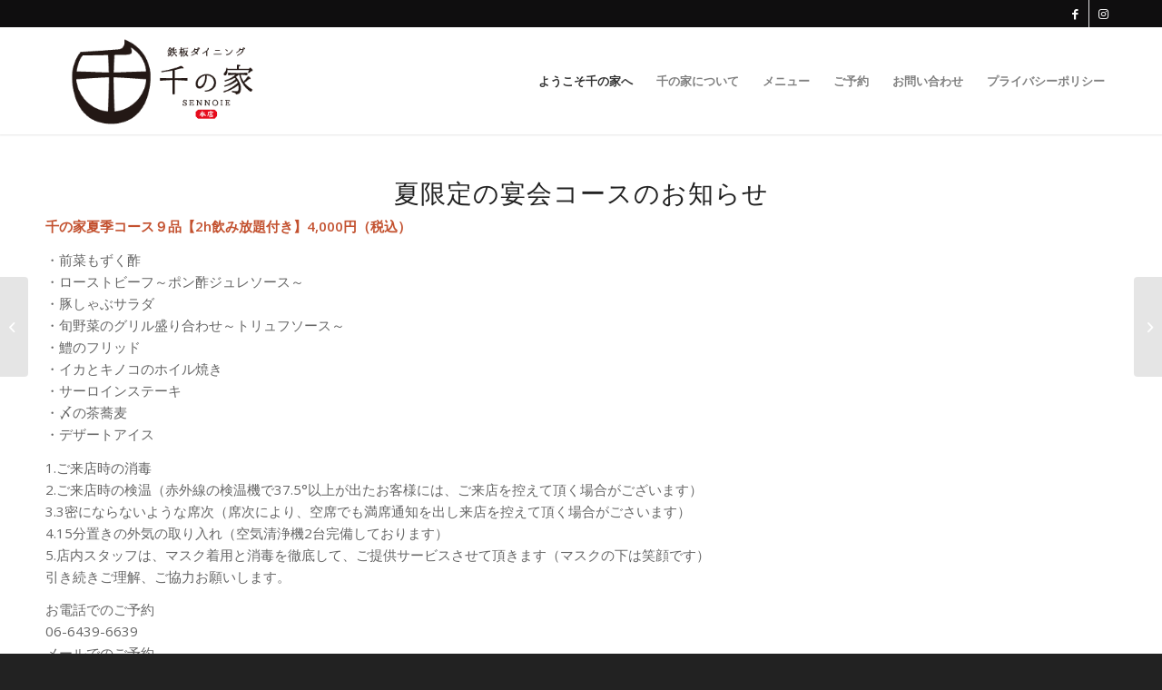

--- FILE ---
content_type: text/html; charset=utf-8
request_url: https://www.google.com/recaptcha/api2/anchor?ar=1&k=6LdXwZ8aAAAAAEKffIde9f1nENYaBWmSz0wGkAJS&co=aHR0cHM6Ly9zZW5ub2llLmpwOjQ0Mw..&hl=en&v=cLm1zuaUXPLFw7nzKiQTH1dX&size=invisible&anchor-ms=20000&execute-ms=15000&cb=y0rx3rgg6iav
body_size: 45034
content:
<!DOCTYPE HTML><html dir="ltr" lang="en"><head><meta http-equiv="Content-Type" content="text/html; charset=UTF-8">
<meta http-equiv="X-UA-Compatible" content="IE=edge">
<title>reCAPTCHA</title>
<style type="text/css">
/* cyrillic-ext */
@font-face {
  font-family: 'Roboto';
  font-style: normal;
  font-weight: 400;
  src: url(//fonts.gstatic.com/s/roboto/v18/KFOmCnqEu92Fr1Mu72xKKTU1Kvnz.woff2) format('woff2');
  unicode-range: U+0460-052F, U+1C80-1C8A, U+20B4, U+2DE0-2DFF, U+A640-A69F, U+FE2E-FE2F;
}
/* cyrillic */
@font-face {
  font-family: 'Roboto';
  font-style: normal;
  font-weight: 400;
  src: url(//fonts.gstatic.com/s/roboto/v18/KFOmCnqEu92Fr1Mu5mxKKTU1Kvnz.woff2) format('woff2');
  unicode-range: U+0301, U+0400-045F, U+0490-0491, U+04B0-04B1, U+2116;
}
/* greek-ext */
@font-face {
  font-family: 'Roboto';
  font-style: normal;
  font-weight: 400;
  src: url(//fonts.gstatic.com/s/roboto/v18/KFOmCnqEu92Fr1Mu7mxKKTU1Kvnz.woff2) format('woff2');
  unicode-range: U+1F00-1FFF;
}
/* greek */
@font-face {
  font-family: 'Roboto';
  font-style: normal;
  font-weight: 400;
  src: url(//fonts.gstatic.com/s/roboto/v18/KFOmCnqEu92Fr1Mu4WxKKTU1Kvnz.woff2) format('woff2');
  unicode-range: U+0370-0377, U+037A-037F, U+0384-038A, U+038C, U+038E-03A1, U+03A3-03FF;
}
/* vietnamese */
@font-face {
  font-family: 'Roboto';
  font-style: normal;
  font-weight: 400;
  src: url(//fonts.gstatic.com/s/roboto/v18/KFOmCnqEu92Fr1Mu7WxKKTU1Kvnz.woff2) format('woff2');
  unicode-range: U+0102-0103, U+0110-0111, U+0128-0129, U+0168-0169, U+01A0-01A1, U+01AF-01B0, U+0300-0301, U+0303-0304, U+0308-0309, U+0323, U+0329, U+1EA0-1EF9, U+20AB;
}
/* latin-ext */
@font-face {
  font-family: 'Roboto';
  font-style: normal;
  font-weight: 400;
  src: url(//fonts.gstatic.com/s/roboto/v18/KFOmCnqEu92Fr1Mu7GxKKTU1Kvnz.woff2) format('woff2');
  unicode-range: U+0100-02BA, U+02BD-02C5, U+02C7-02CC, U+02CE-02D7, U+02DD-02FF, U+0304, U+0308, U+0329, U+1D00-1DBF, U+1E00-1E9F, U+1EF2-1EFF, U+2020, U+20A0-20AB, U+20AD-20C0, U+2113, U+2C60-2C7F, U+A720-A7FF;
}
/* latin */
@font-face {
  font-family: 'Roboto';
  font-style: normal;
  font-weight: 400;
  src: url(//fonts.gstatic.com/s/roboto/v18/KFOmCnqEu92Fr1Mu4mxKKTU1Kg.woff2) format('woff2');
  unicode-range: U+0000-00FF, U+0131, U+0152-0153, U+02BB-02BC, U+02C6, U+02DA, U+02DC, U+0304, U+0308, U+0329, U+2000-206F, U+20AC, U+2122, U+2191, U+2193, U+2212, U+2215, U+FEFF, U+FFFD;
}
/* cyrillic-ext */
@font-face {
  font-family: 'Roboto';
  font-style: normal;
  font-weight: 500;
  src: url(//fonts.gstatic.com/s/roboto/v18/KFOlCnqEu92Fr1MmEU9fCRc4AMP6lbBP.woff2) format('woff2');
  unicode-range: U+0460-052F, U+1C80-1C8A, U+20B4, U+2DE0-2DFF, U+A640-A69F, U+FE2E-FE2F;
}
/* cyrillic */
@font-face {
  font-family: 'Roboto';
  font-style: normal;
  font-weight: 500;
  src: url(//fonts.gstatic.com/s/roboto/v18/KFOlCnqEu92Fr1MmEU9fABc4AMP6lbBP.woff2) format('woff2');
  unicode-range: U+0301, U+0400-045F, U+0490-0491, U+04B0-04B1, U+2116;
}
/* greek-ext */
@font-face {
  font-family: 'Roboto';
  font-style: normal;
  font-weight: 500;
  src: url(//fonts.gstatic.com/s/roboto/v18/KFOlCnqEu92Fr1MmEU9fCBc4AMP6lbBP.woff2) format('woff2');
  unicode-range: U+1F00-1FFF;
}
/* greek */
@font-face {
  font-family: 'Roboto';
  font-style: normal;
  font-weight: 500;
  src: url(//fonts.gstatic.com/s/roboto/v18/KFOlCnqEu92Fr1MmEU9fBxc4AMP6lbBP.woff2) format('woff2');
  unicode-range: U+0370-0377, U+037A-037F, U+0384-038A, U+038C, U+038E-03A1, U+03A3-03FF;
}
/* vietnamese */
@font-face {
  font-family: 'Roboto';
  font-style: normal;
  font-weight: 500;
  src: url(//fonts.gstatic.com/s/roboto/v18/KFOlCnqEu92Fr1MmEU9fCxc4AMP6lbBP.woff2) format('woff2');
  unicode-range: U+0102-0103, U+0110-0111, U+0128-0129, U+0168-0169, U+01A0-01A1, U+01AF-01B0, U+0300-0301, U+0303-0304, U+0308-0309, U+0323, U+0329, U+1EA0-1EF9, U+20AB;
}
/* latin-ext */
@font-face {
  font-family: 'Roboto';
  font-style: normal;
  font-weight: 500;
  src: url(//fonts.gstatic.com/s/roboto/v18/KFOlCnqEu92Fr1MmEU9fChc4AMP6lbBP.woff2) format('woff2');
  unicode-range: U+0100-02BA, U+02BD-02C5, U+02C7-02CC, U+02CE-02D7, U+02DD-02FF, U+0304, U+0308, U+0329, U+1D00-1DBF, U+1E00-1E9F, U+1EF2-1EFF, U+2020, U+20A0-20AB, U+20AD-20C0, U+2113, U+2C60-2C7F, U+A720-A7FF;
}
/* latin */
@font-face {
  font-family: 'Roboto';
  font-style: normal;
  font-weight: 500;
  src: url(//fonts.gstatic.com/s/roboto/v18/KFOlCnqEu92Fr1MmEU9fBBc4AMP6lQ.woff2) format('woff2');
  unicode-range: U+0000-00FF, U+0131, U+0152-0153, U+02BB-02BC, U+02C6, U+02DA, U+02DC, U+0304, U+0308, U+0329, U+2000-206F, U+20AC, U+2122, U+2191, U+2193, U+2212, U+2215, U+FEFF, U+FFFD;
}
/* cyrillic-ext */
@font-face {
  font-family: 'Roboto';
  font-style: normal;
  font-weight: 900;
  src: url(//fonts.gstatic.com/s/roboto/v18/KFOlCnqEu92Fr1MmYUtfCRc4AMP6lbBP.woff2) format('woff2');
  unicode-range: U+0460-052F, U+1C80-1C8A, U+20B4, U+2DE0-2DFF, U+A640-A69F, U+FE2E-FE2F;
}
/* cyrillic */
@font-face {
  font-family: 'Roboto';
  font-style: normal;
  font-weight: 900;
  src: url(//fonts.gstatic.com/s/roboto/v18/KFOlCnqEu92Fr1MmYUtfABc4AMP6lbBP.woff2) format('woff2');
  unicode-range: U+0301, U+0400-045F, U+0490-0491, U+04B0-04B1, U+2116;
}
/* greek-ext */
@font-face {
  font-family: 'Roboto';
  font-style: normal;
  font-weight: 900;
  src: url(//fonts.gstatic.com/s/roboto/v18/KFOlCnqEu92Fr1MmYUtfCBc4AMP6lbBP.woff2) format('woff2');
  unicode-range: U+1F00-1FFF;
}
/* greek */
@font-face {
  font-family: 'Roboto';
  font-style: normal;
  font-weight: 900;
  src: url(//fonts.gstatic.com/s/roboto/v18/KFOlCnqEu92Fr1MmYUtfBxc4AMP6lbBP.woff2) format('woff2');
  unicode-range: U+0370-0377, U+037A-037F, U+0384-038A, U+038C, U+038E-03A1, U+03A3-03FF;
}
/* vietnamese */
@font-face {
  font-family: 'Roboto';
  font-style: normal;
  font-weight: 900;
  src: url(//fonts.gstatic.com/s/roboto/v18/KFOlCnqEu92Fr1MmYUtfCxc4AMP6lbBP.woff2) format('woff2');
  unicode-range: U+0102-0103, U+0110-0111, U+0128-0129, U+0168-0169, U+01A0-01A1, U+01AF-01B0, U+0300-0301, U+0303-0304, U+0308-0309, U+0323, U+0329, U+1EA0-1EF9, U+20AB;
}
/* latin-ext */
@font-face {
  font-family: 'Roboto';
  font-style: normal;
  font-weight: 900;
  src: url(//fonts.gstatic.com/s/roboto/v18/KFOlCnqEu92Fr1MmYUtfChc4AMP6lbBP.woff2) format('woff2');
  unicode-range: U+0100-02BA, U+02BD-02C5, U+02C7-02CC, U+02CE-02D7, U+02DD-02FF, U+0304, U+0308, U+0329, U+1D00-1DBF, U+1E00-1E9F, U+1EF2-1EFF, U+2020, U+20A0-20AB, U+20AD-20C0, U+2113, U+2C60-2C7F, U+A720-A7FF;
}
/* latin */
@font-face {
  font-family: 'Roboto';
  font-style: normal;
  font-weight: 900;
  src: url(//fonts.gstatic.com/s/roboto/v18/KFOlCnqEu92Fr1MmYUtfBBc4AMP6lQ.woff2) format('woff2');
  unicode-range: U+0000-00FF, U+0131, U+0152-0153, U+02BB-02BC, U+02C6, U+02DA, U+02DC, U+0304, U+0308, U+0329, U+2000-206F, U+20AC, U+2122, U+2191, U+2193, U+2212, U+2215, U+FEFF, U+FFFD;
}

</style>
<link rel="stylesheet" type="text/css" href="https://www.gstatic.com/recaptcha/releases/cLm1zuaUXPLFw7nzKiQTH1dX/styles__ltr.css">
<script nonce="fEsr99Um66nX_XTS7YwRpg" type="text/javascript">window['__recaptcha_api'] = 'https://www.google.com/recaptcha/api2/';</script>
<script type="text/javascript" src="https://www.gstatic.com/recaptcha/releases/cLm1zuaUXPLFw7nzKiQTH1dX/recaptcha__en.js" nonce="fEsr99Um66nX_XTS7YwRpg">
      
    </script></head>
<body><div id="rc-anchor-alert" class="rc-anchor-alert"></div>
<input type="hidden" id="recaptcha-token" value="[base64]">
<script type="text/javascript" nonce="fEsr99Um66nX_XTS7YwRpg">
      recaptcha.anchor.Main.init("[\x22ainput\x22,[\x22bgdata\x22,\x22\x22,\[base64]/[base64]/[base64]/[base64]/[base64]/[base64]/[base64]/[base64]/[base64]/[base64]/[base64]\\u003d\\u003d\x22,\[base64]\\u003d\x22,\x22Z27CqVx0OsKJwrvCvC8ow7XChwfCi8OnW8KtLHAeWcKWwro3w6wFZMOKTcO2MwzDscKHREsDwoDCl2l4LMOWw4fCr8ONw4DDiMKqw6pbw6ESwqBfw4JQw5LCulJUwrJ7PwbCr8OQRcOMwolLw6TDtiZ2w55Bw7nDvGLDmSTCi8K/wr9ELsOfAsKPEDXCkMKKW8KLw791w4jCixFywrg9AnnDnjZAw5wEHDJdSXTCo8Kvwq7DhMONYCJUwozCtkMfcMOtECxKw59+wq/CgV7CtU7Dv1zCssOIwr8Uw7lqwq/CkMOrSsOGZDTCncKcwrYPw7JYw6dbw5x1w5Qkwr1Uw4QtEWZHw6kEP3UaYTHCsWo/w6HDicK3w4DCtsKARMOQCMOuw6N0wrx9e2DCiSYbOE4fwobDtjEDw6zDm8Kjw7w+URtFwp7CicKXUn/[base64]/DimrDgcOCw5PDocOFwrFZI8OHLgpNeF8ENhnCnmHClzHCmX/Dv2AKCsKoAMKRworClQPDrUTDs8KDSiTDssK1LcO0wpTDmsKwa8ONDcKmw4wxIUkdw4nDinfClcKRw6DCnxHCgmbDhRJGw7HCu8ORwqQJdMKGw6nCrTvDp8OXLgjDicO7wqQsfwdBHcKUB1Nuw6Z/[base64]/[base64]/Z208wpJsw7cEIMOQwp0Cw6rDmRFQXDPCn8KNw6MNwoMeDAMSw6XDvcKQEcKLYjTCsMKfw6/[base64]/IsOKVsOOJkRyw5NqKMObwp5Dw5/ClHvCnMKeH8KzwqnChSLDmGjCocKdRFRIwqAyYj/CknrDmR3CgcKUJTNLwrvDmVLCr8O/w7nDmMKxAx8XacOtw4/Cgj7DhcKYLHt2wq8Ewp7CgHrCrTY6WsK6w4XDrMOYY03Cm8K2HzzDlcKWFi7CqcOHX3fCgGQvbsK0R8OFw4LCtcKBwp7DqnLDmMKfwoVaW8O4wpB3wpfCjmfCnyzDmsKdOQ3CokDCpMKrNRXDtcO/[base64]/[base64]/[base64]/[base64]/DvnLDrcK7w4zDuBMACsO/SMKlMF7DkSTDqjAqBgPDtVN4FsO9FxDDqMOswrRVUnTCqnjDrwbCv8OrAsKoAMKMwoLDncOcwqgxVEQ2wpPCp8OKdcKmDCF6w5odwr/CihIsw6/DhMKIwrzCpMKtw58cEANvAcOxccKKw7rCm8KMFS7DiMK2w6ohMcOdwqUAw6xmw5jCm8OIcsKTY203fcO3TkfDjcKANzxgwoAJwrVPScOOQ8KqfhdIw4kdw6PCksOBPCPDnMKRwpvDpHF5JsOEYl0aMsOPSynCjcOwY8KPasKoC2nChjfCqMKDYFdjUgRqwowFby1iw4/CnwvCnBfDoiHCpy9uP8OpG3wFw4NpwozDpcOvwpLDgsK0UAVVw6zDnHJ4w58UZD9dEhbDnxzCmFDCq8OIw6sWw6HDl8O7w54YGBkIf8OKw5PCqgTDmWbCncOaGcKgwqnCgGfDv8KdOMKJwpNQEkEGR8OGwrZhAR7CqsO6LsKOwp/CozFsATjCogZ2wqpMw5jCsBDCiylEw7vDncKdw6AhwpzCh0siIsOkVUMvwph/[base64]/DrsKyeisRwqB7wojCjw/CrEzClT7CtcOswo3CjsK8FsOTw756KcKuwpA3wpZ4fsK1ETDCjCEBwoHCpMK0w63DtnnCoQrCkDFhD8O0QcKOGlDDh8O5w7Y2w6kuaW3DjCDDo8K2wq/CvcK7wr7DrsK7wr/[base64]/[base64]/[base64]/CsiTCgMOwwrrDpDwRc3h6wo9+LsONw7pnDMO1wqdLwrZZesO1CiZlwrjDn8KcC8Odw6BOZx3Cgz3ChwHDpVQAWhnCl1vDrMOxRH4ow4E3wpXCqEhramRdRMKBQALCvMKkO8OjwrJoWsOnw4oGw4rDqcOmw4cow7kIw44xRcK/w6MaIGrDuCQMwrI5wqzCnMKcCkgQXsOuTHrDqWrDjgx0NGgqwoJIw5nCjF3CvT/Dj2tywozCrVrDnm8cwqQKwoLDiCTDjsOnw4wDFRUDC8K9wozChsOQw4/ClcODwqHCmjwAUsOGwrkjw43DtcOpcGFaw77DkREfOMKTw7TCqcKbecOjwq4iCMO+DcKuN0R6w4sgLMOEw5jDrSfCrsOVZBw3bho9w7DCgVR1wr/DtBQNXcOnwqtAW8KWw4zDsgbCiMKCwq/Cqg9UcwfCtMKZKQDCllhZJWTDssOSwqnCnMObwpfCh27Cl8OFHkLCmcOVwqlJw6PDhiQ0wpg+D8O4TcKhwq3CvcO/PHo4w63DszFPUiAkPsKsw5xGMMOAwr3CrAnDij9vKsOFRy/DosOuwrrDqMOrwr/DlkVDYz8sXiNiGMK7wqteQXvDmcOEA8KaPx/CjB7DoAzCiMO5wq3CvyHDu8OIwp/CgsOzGMOsPMOza27ClGZ5Q8Kkw5XDhMKGw4fDgsKZw51Ywrltw7zDsMKiYMK6wqfCmlLCisKNYhfDt8O0wrtZGhPCusKoDsO0B8K/w5PCjcKgJDPCjk3DvMKjw5w+wolLw45SRmkdehd8wpLCuB7DlCU5EjhFwpc0UQQwQ8ObElVsw4UbOgsAwpUPdMK+XsKHczPClnLCi8Kew6LDql/CicOsOR8nLWfDlcKTw7HDsMK4b8OiDcO9w6jCoRXDjMK2AhrCnsKDAMO9wr3DocOTRl/CgSvDuCfDl8OfUcOyXsOSWMOywoYoEcOxw7/CgMOxQx/CkyoSwpDCk184wrFbw4vDk8KVw6w2cMO3wp/DnFXDo27Dh8KKckZ6YcOow5/DssKAHGtOw6/Dl8KTwoNVHMO/w7DComtSw6nDgiw1wrPCiA0dwrRwAcKow68iw4NkC8ODZV/CuzMZecKdwqHCtsONw7HCpMKxw6hlbi7CgsOLw6nCmjRRWcObw6lmbsOiw5hPE8Ovw53Dmldhw4J3wrrCnCJFaMOPwrPDrcOaLsKWwprDp8KvccOwwqPCoC9RUWwDUSPCrsO7w7FWBMO7FD5Xw6/[base64]/[base64]/DlRrwoXCpcKjwp8aw45Hw7zDuMKAwosfwpgXwrzDvkjCvzbCn8ObwrHDvADDjWzDgsORw4AIwr8DwrdhGsOywqDDvykle8Kiw7cQdcOpPsOARMKcXwhcGsKvMcOjZ2UlVUdkw4FswprDrXgjW8KTBVoQwo1xPn/[base64]/DgCska8OhwqzClxs6bcOtwqpCwoRdGBgDw6xrID9Jw79VwrZkchA9w43Cv8Oyw4RJw7o0LljDiMO/[base64]/Di8Kcw4NoH8KQw4k7cibDlCVcI3xhwqDCosKgc3w2wozDpcKzwp7ChcOVC8KNw4XDpsO6w5Jhw47Cv8Osw6ESwqzCtsKrw5PCjgNLw4HCgQ7DiMKsHkPDtCTDtA3DihVCDcKLEX7DnTBCw6pGw48gwovDhUI9woVCw6/[base64]/A2x1wo7DhBw2F8K+W8Oww6TDn8OyO8Otw7DDunjDv8OeCFVbV1MaCXfCgjfDuMKkBcKUCsOEd2XDs2knbwgwF8Oaw7Rrw7HDrhA8HVVhNsOSwqFaHlpBSQ9Hw5ZQwqoqL3l8B8Kpw4dYwo4zRWJUBExuGhvCtMOwEHwLwrfCg8KvK8OeKVTDnA/CgBoDFCfDp8KGA8KqXsODwqvDvkDDiA93w5nDtQvCtMK8wq1nbsOWw6hXwpE3wrHDjsOEw6rDjcKZD8OuNzg2GMKPEksGfsKgw5PDlC7CjsOWwr/ClMKcDhHCniscbcOJCiXCt8OFMMO2anrCncOsW8OwP8KowoXDpgs/w5QQwqHDtMOjw4tqUAXDnMOUw6EoFw4sw5h2I8ODPAvDucOCT1s/[base64]/CiMKgwowhe8KtwoTCiUA6KR/Cvgw/w5YMwo0ZwqbCjWnCv8OBw4jDnW1Jw6DChcOkPy3Cv8KUw5wKwp7CuWh+w7dvw48Yw5JPw7nDuMOaaMOwwoptwpEBI8KUAcKBWA7ChHvDs8O/c8K7acKywpFdw6tWFMOjwqcCwpRNw7c2A8KYw6rCp8O8XQgYw78PwrrDvcOdPMOdw6zCksKWwpF7wqDDjMK+w7fDrMO3JhsewrMvw70BABhjw6xaP8KJMsONwqZ3wpZYw6/CicKCwr0EDMKfwrrClsK3P0DCt8KVbTEKw7wdI13CvcO0CsK7wobDucKiwqDDigMvw4nCn8KiwrcJw4jCqTrDgcOgwrjCm8KBwo8wGH/CnEt3MMOOdsK0MsKuPsOyasOyw61AAinCvMK2aMKDanFZDsKSw6U1w5LCoMK2wqAPw5fDtMK4wqvDlUtRezhMUiFKHDjDgsOSw4DDrsOTZDRRLxfCl8KBO2tMw5BYR2Vew6UmSAFvL8KGw4LCkTcze8OWcMKGdsKSw6gGwrDDvzgnw57DpMOGPMOUG8KUM8K/wqQCXGDDh2bCm8KcRcObIDbDlE4yIh51wolww6HDlsKgw5ZyWsOWwq9uw5zCmg59woHDuAzDl8OzBiRdwrQjL19Iw6/[base64]/cTvCqU3CpV4/wodbSMKLJ8KMBF7DncKXwq4mw7VNWkvCkUvCg8OmO01tEig0d0rCuMOYw5Mvw5jCgMOOwrJqIXoeC2NLdcOnC8Kfw7NzTsOXw5c0w7IWw6/DrRrCpxLCkMKRGj4yw5nChxF6w6bDhMKlw74Yw4BPNsKRw790NsKdwr8qw5DDm8KRG8K+w4rCg8OQbsKOU8KHEcO6ajHCuDXChQlDwqLCkAt0NmXCm8O0JMONw5tFwrFDU8OLwr/CqsKdRQLDuhlZw5PCrizCgwpzw7Yew6HDiGFkRVkzw4fDrxgSwozDmMO5w5dXwpxGw77CncOnM3YRHCDDvV1qQsOXGsO0QX7CssOZH3Zgw6DCg8Ozw7/CqiTDgMODdgYawpRSwpvCu0TDmcOUw6bCisOlwpDDm8KzwpVMZcKPA2U/woI1Xmdrw5BnwrjCusOow4VVJcKObcODW8KQPFnCq3bCjEAjwozDq8OlXgxjRGTCm3VhC1rDjcKfRWrCrT7DpW3DpVZHw4pISh3CrcO1b8K/w5zClMKBw7vCgV8BJcKKQXvDjcK3w6rDgXTCpFrDlMOdbsObbcKlw4tewq3CnBZ/XFBTw6Q0w4l9fVp+fAViw4Q4w4lqw7/Do0QwOXjCqMKDw4VrwosEw4jCsMOtwo7DgMOIFMOZcgMpw7xSwoBjwqIqw6BawqDChD7ClG/CucOkw7Vfb0Rfwp3DtMK1LcK6eVdkwoEUDx0RUsOAYSkaRsOWfMK4w4DDj8OXT2rCicKBYQcfYkZqwq/CihTDiXLDm3AddsKwdCHCvnpHZsO7HsKTRsK3w7nDhsKhPUwCw6fCj8Ovw5Uodip+dEXCsDpvw57Cg8KCU2PCjkJBGR/DilPDhMKwBgJnBwzDl0FSwqgKwprCtMOQwpfDumLDpMKZF8O/w7DCvjIawpzChVzDnFgEclbDmgtvwrRCHcO2w4MYw5R4wr4aw5okw5VPEcKtw4ciw5XDoD03OgDCrsK1ZsOQGMOHw6g5NcOmYTfCknY2wrbCiT7DvV0+wp8/w78rPjIfNi/DpBzDv8OQIMOgXCTDpMKYw4BUDydNw6bChcKQfQTDrQBYw57DlMKZwrPCqsKaW8KBU3Z/byRywr4mw61Dw6B3wobCr0HDoF/CplVRw43CnQx7w5hbMHd3w6HDiSvDlMKgUG99GhXDl0/Ci8O3LXbDhsKiwoVEIkEKwpgZCMKxPMKkw5ALw6QzF8OiY8Kdwr9mwp/CmRHCmsKMwoAKdMKRw78Ne3/Csi8dJMOeRcOpG8OeX8KSWE/DsirDu03DlEXDjmjDmsKvw5wRwqRwwqbCt8KYwqPCpE1qw6w+HcKQwpzDuMKcwqXCohQQRsKOBcK0w4wSASDDhcOKwqZNF8K0fMOKNw/[base64]/CjBPDkG17w6A5PMOQbmAKwp/DhnZ8BBrCnVcoworDqWvDkcKGw6vCpkEVw5TCoAM1woXCisOGwrnDhcOyHFDCmMKXFj08wrkvw6thwqjDkxPCiCfCmnlaBMO4w5ABUsOQwo0UfgXDgMOUEixABsK+wpbDulrCvAQBKlYow5LCnMOgOcOjw79rwotowqkGw7k/ScKEw67DjcObBw3DlcO/wqDCtMOpKF3CmsKGwp/CoxXDhGrDoMO7GgECQcK/w6dtw7jDlQTDuMOuD8KiUSXDpF7CkcKoMcOkJlFLw4ATcMOtwrI+FMOxIA98woPCg8Oow6cBw6wiNmvDvGB/wpTCm8KUw7PCpMKfw7UAFi3DqsOfdXwKw47CkcKyJ2wzBcOiw4zCiBzCl8KYB3Yrw6rCt8O4KsK3fUrCkcKAw6fDsMOnwrbDrXBZwqRaXh9Cw6dIUUhpFn7DjMOIGUjChnLCqA3DpcO+AEPCu8KhKzXCny3CsHFEEsO8wq/CqkzDllM4PHHDr3/DrcKFwr06J08Jb8O/XcKswpDDvMOjOAzDijbDssOADsKDwrfDvMKYWmrDu3LDo11ww6bCgcOiAcO8XzhgcUbCtMKlHcOYLMOEPk3Ci8K/EMKffQfDqQ3DocOBHsKewqYowr7Cr8O7wrfDjjQTYmzDu25qw6zCuMKvMsOmwqzDrAbDpcKbwrTDlsO6LETCicKXJUc6w44aBmHCtsO/w6DDqcOeF3ZXw5kIw6HDqGRWwocQd1fCiCJ/[base64]/FHleQCPCpsOTDzBVT8O3wpAxPsOJw7LDsHMTX8KPFcOzw4jDtDbDo8K6w5RAC8OvwoXDvkhRwpzCtMOkwpcIAgN0QsOdNyjCsVYtwpYjw7HCvADCjhnDrsKAw7YIwr/DkmvCj8KZwoTCkgjDvcK5VcO0w6crV1zCv8KLfmN0wp98wpfCocKXw6DDvMKqdsK9woJUUT/DncOlUMKnZcOWacO7wr3CkRbCtMKHwq3CjQ9/KGEvw5FuSyPCosKqAXdEB1FDw69/w5LCjsOhIBXCnMOyGGTDhcOJw6/ChlvCtsKTbcKEdcKFwqJPwpUyw73Dnw3Ch1/CiMKjw7hjWk93AMKKwozDhXnDk8KsXjzDvmcrwq7CvcOHwqsjwrjCqMO9wr7DgwnCi0I5XzzCjBshL8KWU8OYw7svUsKTUMObHFx5w7TCrsO6UA/[base64]/[base64]/DocKHw4h2woTDuMO5wqN7w4kewrA/[base64]/DqMKDbsO5OMKMwo7CncKVUVpXKhzCjnvCisK3W8OAWcKpCUTCtcO6WcO7UMKeU8Okw7vDrSrDq14BRsOuwqzCqjfDsjoMwo/[base64]/CuMKSw7TDjAHDsGEow43ChcOTwoEZwqXCoMOEQcODAsKjw6DCksObOTgsEG7CqsO8BsOxwqAjIMKkJmLDtMOZB8KiazjDgE3CksOyw6/Ch2LCosKiFsOaw53CmTILIzbCqCIGwqnDtcKZScOrZ8K0R8Kaw47Du33CicOkwp/[base64]/TcK3AktRUMOqA3HDmcKKRMKmawFHw4vDg8O1w7XCoMKJNF4ow506Nx3DsmTDt8OGDcKswp7DnDvDgsOpw5J4w6ZLwpNJwqNOw6HCjApKw7UXbWJHwpvDrsO+w67Cn8K8woLDv8Kfw54/[base64]/wrMawrLCmsK5wo3CnRJaw7VRTmnDm8Ovwq5uX3IpI2NAYGvCp8KMTx9DWVtpP8KCEsOrUMKtSU/[base64]/DhRJiw5kyw5RDDsKbw5BUbcOEX8KQwrxrw4x2XAV8w4DDjUdmw65aAMOawocKwofDhQ/[base64]/wq7CsAnCiQwDwobCrsKKGTTDhMOvw5ceesKoAR3Dmk3DtsOdw6LDmC3CpsK1Xg/[base64]/[base64]/[base64]/DvMOfw65ew4EtEsKTw5A6NTXDnwt9O8OMXcOGfDspw4lmccOtWsKNwqrCksKowoZkNxDCs8OuwqTDnBbDvxDDmsOpFMKzwq3DrnrDh03Dg3bCv2gGw6gnUsOlw5TClMOUw75gwp3DnsOpTDZSw6UuQsOhXTtqwqk/wr3DiFlQbwvCgjfCgMKxwrpBYsO0woM1w75dw53DmsKaDnpYwrLCl3cRcsKxJsKhMsO4w4XChFMdPcKTwojCicOdE2J9w5rDkcOwwpVVbcOFw4TCgTsFdl7Dpg/[base64]/DpAfDpsO3w75owo3ChmAewooSVsO1ZEHCgMKwwoLDnA3DhcK/wr/Cqg57w4RJwqgUw75Xw64CCMO8G0XDmGDCpMOJBlnCmsKpwq3CgsOaTgddw7nDgB5pRyfCiVjDrUwAwqpnwpXDp8ORBjRiwr8FZsOVJxvDsFZ4dsKjwo/[base64]/w6IEwpBzYVvDtsOOw5xuw5LCvCkdwrMgUsK2w6TCmcKtVsKkcnXDvsKOwpTDnz19A1Ziw40BU8KwQsKDH1vDjsO9w6HDlMKgDsOfDwI+RExWw5HCgyMCwp7DmlHCgwwawoHCn8ORw5TDlS3Dl8KYBEEoGsKow6TDhHpSwq/[base64]/cMOnT8KQJCrCusK/wpE3woHCkhvDvF/Ck8KVw49cwrAJQsONwoXDkMOCGsKoZMOtw6jDuXUCw55pbBxGwpI+woUowpcATAdYwqnDgzI0I8ORwo9mw6TDkyXCrhJtKEvDgVjCtsOOwpR2wq3CuB3DrMOjwovCpMO/[base64]/DlMKVbMOaw7Qgw6ZJBsOUQsKmB8KEw7x1esK3FyTDk24AX3E6w5TDuHwdwo/[base64]/[base64]/CmBrDjnQYwo9Kfm4hwp/DpsOWw6PDu8KQJ2/DnjUfw6xbw7sTW8KYDwLCrnoTMcOwPMKswqnDnsKOYipENMOCax9yw7DCmGEdAX9ZR0ZUfWUwa8KXVcKJwqJXCsO/FcKFMMO1B8K8N8O9PMOlFsKGw7IWwrVBSMKkwoBzWlFAP1g+E8KFZj1rNkhPwqTDtcOmw5U9w6M/w5dvwoMkPS9PKSTCkMKZw7IlQWTDlMO7esKhw6XDv8OtSsK4TjXDq13CkgcMwq/[base64]/CiMOGAMKLwoNpLXlTJcK5wr9YwqTCqSdYwobCqMKjEcK6wrInw60mO8OQJ1zClsKcA8KqIzJNwqrCqMOvC8K/w6orwqZYcxV9wrXDjhEoFMKfDMO+fEwqw6AWwrnCjMK/c8Opwp17PMOvdsKRQjZ/woLChcKFJsKYF8KET8OeTsOcQsKQG2wHDcKBwrwhw7jCgsKEwrxwIB/CiMOLw4TCrzppMRQawqTCtkgLw7HDmELDsMKMwqc/XifCjcK/ASLDnsOZDnXCi1TCkFVhYsO0w5TDtsKzwoBQHMK9C8KFwrNmw4HCnD0GZ8ODYcK+QAF1wqbDslpHwqMNJMKmRMOIA0fDlmYPF8KXwrbCugnDuMOpfcOJOkIzPiE/w4dRdzTDkllow57DlVPDgE9SK3DCnyjDlcKaw6Q7w5DCt8KjCcOtGH9YcsKwwow2K1bDt8K9EsKkwrTCsBRgIMOfw6kSZ8K2w7gdRyJLwqxtw5bCtldECMOqw7vDtsOGKMK2wqs+woh2wrlIw75gDBULworCiMOMWzTCmwUFUcKvC8O/NsK/[base64]/DljBNwrgfw6DDkmchGmbCtX85J8K7dUpXw7VpCxhqwrfDosKWJHo/[base64]/DqG1SGx44B8O/woXCjkfDtSwuwprDrB9NaXAgC8OFCXHCqMK8wpDDnMOBRUXDp3pILcKSwqUfeynDqMKSwr0OBWIwecOuw6PDnizDrcOrwrcWSwXDgBlwwrZnw6dlW8O0dxrDnFbCr8Ohw6Qcw58HHT7CqsKMTWrCosO/w6bCq8O9fztPHMKuwrXDiHkFaUknwoQLAm7DpXLCjD0AXMOlw70zw77ChWvDp3jCiCDCk2TCiC3Dj8KTDcKOeQIVw41BOw1/w6oBwrsME8KlBgsiT3A6CBMzwr7Ck1zDnxnCrMOhw7wgwq01w7PDisKew7pzVcOsw5/[base64]/DpTZBw788wrYtwp3DtsO+w7Exw4AwOMOCB3/DtXHDrcK7w70rw4BDw4Yww45MLQJ2VMOoA8KLwoRYHUPDqw3DmsOLTk46AsKtO095w4Y2w4bDl8O+w5bCssKkFsKHScOUSC/CmcKpLMOwwqjCg8OYW8ODwojCnlTDl1LDukTDhA8rYcKcXcOidR/Du8KGPHo/w4TCnRzDiH1Zwp3CucOJw5ENwrLCt8KmLsKUPsKaN8Obwr12AiPCpC5UfQLCpsOnehkQAsKewoMxwoo7TcOnw6dJw7UMwrNMRMOkCsKiw706DyZ6w5ZqwpHCqsOCV8O+bwXDrsOKw59Yw4bDksKZUcOqw4zDvsKywqcjw7DCjsO0FE3Ct1EtwrLDucOqeXM/bMO1HAnDk8KjwqJgw4nDl8OBw5Q0wofDuX1ww5duw74dwp0MKBTCk2HCvHzCmg/Cn8OITBHCsBQUPcK0cBfDncODw4Y4X0NPQipfMMO5wqPCqMOSPCvDoToTSXg+ZCHCgCd7ASAVXVZWVcKAbWbDmcOQc8KFwr3DmMO/Xl8sFhrCoMOLJsK/w5fDhx7CoG3Dq8KMwrrCvzELMsK7w6PDlAXCmWjCpsK7woPDhcOFZGFeFkvDmAM4YTlZDcOlwpHCu2kUREl7TzrCosKLV8OuYcOeE8KQIMO0wpVDNwnDgMOrA13DncKSw4UMasOgw4lwwqnCoWlCwoLCsEovGMOkW8O7R8OgGHHConnDsgVewqjDph/Co1gvHwXCscKoNcOiRDHDvkUgN8KDwqFVFgPCvwJmw5YIw47CmMOwwrdDRUrCozPCmzkhwpbDhBImwp/DjwxZwq3CvBpvw5jDnHg1wpY1woIdwrgWw5Vxw78xKcOnwo/DoU/DoMO5PsKKPsKhwpzCjhtZVDAFdcK2w6bCpcKLL8Kmwrc/wp4yDSwfwoDCu3w7w7zDlyRBw7LCh28Ow5scw5jDoycHwq8qw4TCvMKFcF3Ckih7fcOla8K5wo3DtcOqWRpTCMOYwr3Ciz/DtsOJworDqsOIJMOvGTFHZQQtw6jCnFlew5DDg8Kswo5Iwpszwp/[base64]/T8ORw4bCtsOKOHLDqcKXw74fOWzCtzHDowcQEMO6eX0Uw7PCg0/CqsOXBG3CsXt4w6pNwqzCvsKAwp/CpMKKVCHCqEnDu8KAw63Dg8OsY8OdwrsvwqrCosKSEGcNdhEsJMKYwq3CuEvDgWPCrjwCwpwMwqbClMOMVMKVQinDsUgxJcOMw5fCsFpsGW4dwoXCvS5Vw6EWQTLDtjLCqV87M8OYw6LDgcKow70WAV7CosOywo7Ci8O4E8OTdsK8UMK/w5TCk2PDoznCssOsPMKbCi/CmgVPIMO7wps7HMOVwos0LcKawpdLw4VOT8Orwq7DicOeCDFxw6nDuMKYASjChUTCpcOKFxrDiih4GlJuw63Cj2vCgx/DvwgoCW/DuW3Dh3xsOzkxw43Ct8O4cFHCmkhHSE8wV8ODw7bDpVtmw54Kw7Ysw5t5woHCl8KTZD3Ci8KOwrVqwp7DqBMnw75TRgwOTmvCp2nCu38Dw6szeMO+MQ03w6HCtsKKwpTDgCpcDMKGw7ZdEnsHwrrCnMKewpLDnsOmw6jCmMO6wpvDncK9VmFJwpTCl2Q/LFbDucOGLMK+w6rDh8Otwrhqw4rCm8Ovw6DCjcKRXUHDhwgsw7TCpWfDsR/Ch8OpwqUxTMKPVsKuOVjChTogw4zCjMK9wqBWw43DqMK9wpXDm14WGMOuwr3CmsK1w5I9esOmRGjCucOjKgLDksKLd8KgYFl4eW5Qw5Y4RlxACMOFRcKzw5DCgsKgw7QsFsKwYcK/DTx/NsKmw4zDtVfDt2XCtlHCgFxuFMKkQ8OKw7h7w5A6wr9FPzzClcKCKhXDjsOxe8O9w5sLw5ZLP8Kiw6fDqsOewqjDnCPDn8Ksw7fDosKGTE/[base64]/CQPDnMKQw70lKMK3wrI1wpzDkEk6w4LCm3XClXHCp8OcwoTCkQ5FV8OHw5BXXSPCpcKIVVJqw4U8FcOhdGA/ZsOLw55yZMKzwpzCnV3CrcKww58cw6JkEMOzw446QnETdSRyw40XbBHDjFY/w7TDo8KhWkgrcMK/JcOkDS5/w7bCo3RZYg8rPcKxwqrDljIgwr9yw4NlBVPDqVfCrsKpI8Khwp7Dv8KDwpnDm8ODExHCq8KHezXCgMOnwrp6wpDClMKTwrB7aMOxwokTwq4Iwp7Cj2c3w5MxW8OswoYFD8OOw7/[base64]/Dh8K8wpNSw6TCu8Kcw5N5LVHDhsKjZC3CocKNwrd8dC9fw7FqBsOkw4TCtcOUXH8Mw4QnQMOVwoUsPwJIw5d3SXLCscKXXzPChXU2T8KIwq/CpMOWwp7DrsOTw4YvwojDrcKSw49Kw7vDnsKwwpjCt8O8cC4Vw77DkcOHwprDjxoBGSwzwozDi8OER0LDgFnCo8O9U3/DvsKBQMKlw7jDoMKOw4fDgcKRwo9cwpA4wrVww5PDi0jClGzDj1nDjcKPw4fCki4mwopTLcOgeMK0IcKpwoXCs8KnKsKOwoFwaENiDcOlbsOtw7ECwqMffcK8w6IecShEwo52W8KiwpYxw5vDoFpiYELDg8OEwofChsORHR3ClcOuwq0VwrF7w4NbNcOeQnJ6CsO/bMKII8OeI1DCmm87w5PDs3Ejw6h3wpMqw7/CgkoKL8OfwrvDjFoYw4/[base64]/woXCvhTChsOvw7AMw4MAw63DsksjJcKrw63DomkjDMKeZMKhITDDpcKPUD/Cl8KawrAGwoslYBfCmMOrwr1/UsOhwrk4QMOMUcOlF8OpOndbw70Ew5tmw57DiF3DmzrCkMOnw4jCisKRNcOQw6/CllPDscOqXMKdfF82GQAUIMObwqXCiQchw5nCp1bCsifCtAZXwpfDr8Kew49AMXdnw6zCmEDDjMKhDW4WwrZlT8Kfw5U2wo07w7rDmlDCimJGw4d5wptPw4vDpcOQwqLClMKGw6YvasOQw6LCmnrCmcOQVlvCoE/CtMOiQFrCncK+RkDCg8O3wqATIQwjwoLDtkYkVcOnd8OdwpzCvyTCnMKnWMOuwrHDvwl8DxrCmAbDlsKkwrdewr7DkMOhwqTCtRjCnMKdw7zClSUyw6fClCHDkMKXLyI/PjDDqMO8eSHDsMKjwp8Aw4/Cj1gsw593w4bCsDnCuMK8w4zDtsOUWsOhGMOobsO6KMKHw5l1bcOzw5jDvVR4T8OqGsKvX8OtEsOjAw/[base64]/R08heBnCnsKrd0obw6XCusK9woF7OMOawrNWTRrCsUg3wpPCsMOkw7rDrnUBeDzCv3J7w6gSNcODw4HCjirDj8KPw7wLwqIiw4Row5YZwoPDv8O8wqXCjcODKcO+w7hPw43DpwEDccO1PcKOw7/DmcKVwofDhsKoW8KZw63CkiJPwr49wopTfgjDjl3DmDhUeCorw6heOsKmBcKtw6pTE8KPMsOwZwoJw5PCjsKEw5/[base64]/[base64]/wo0uAcOFe8KjThVOe8KnHR8jw4Fkw5sYPsKud8Knw7vCrUXCuFAPRcK8w67DjBExJ8K9U8KnKXF+w77ChsO+MnzDqsObw7M0RmnDlsKyw6duZcKjdQ3Djl9uw5Fpwp7DisO4fMO/wrTCr8KmwrHCpHRzw43CicOqITbDnMOvw5Z9McKVKzsDEcKVX8Oyw6LDmGsyMMOTb8Ovw4XCvxrCmcOhe8OMPwvCo8KqJsKQw70zWio+VsKFfcO7w6PCvMKLwp1HbMK3WcO3w6VXw4LDrMKBEm7DlQp8wqZuD39Tw4fCi3zCicOXPG9CwqAQSHvDhMOzw7/[base64]/DncOxeW/CoBXDncKuGhPCv8KMw4vChMO7OH1Rf0w2BMOIw7wyXw\\u003d\\u003d\x22],null,[\x22conf\x22,null,\x226LdXwZ8aAAAAAEKffIde9f1nENYaBWmSz0wGkAJS\x22,0,null,null,null,0,[21,125,63,73,95,87,41,43,42,83,102,105,109,121],[5339200,264],0,null,null,null,null,0,null,0,null,700,1,null,0,\x22CvkBEg8I8ajhFRgAOgZUOU5CNWISDwjmjuIVGAA6BlFCb29IYxIPCJrO4xUYAToGcWNKRTNkEg8I8M3jFRgBOgZmSVZJaGISDwjiyqA3GAE6BmdMTkNIYxIPCN6/tzcYADoGZWF6dTZkEg8I2NKBMhgAOgZBcTc3dmYSDgi45ZQyGAE6BVFCT0QwEg8I0tuVNxgAOgZmZmFXQWUSDwiV2JQyGAA6BlBxNjBuZBIPCMXziDcYADoGYVhvaWFjEg8IjcqGMhgBOgZPd040dGYSDgiK/Yg3GAA6BU1mSUk0GhwIAxIYHRG78OQ3DrceDv++pQYZxJ0JGZzijAIZ\x22,0,0,null,null,1,null,0,1],\x22https://sennoie.jp:443\x22,null,[3,1,1],null,null,null,1,3600,[\x22https://www.google.com/intl/en/policies/privacy/\x22,\x22https://www.google.com/intl/en/policies/terms/\x22],\x22hC4X3jBv5nmS/MCmKpUKOB7d82zx4CUt2wXTP8SVUDc\\u003d\x22,1,0,null,1,1762155254236,0,0,[34,157,65,225],null,[73,123,144,60],\x22RC-caIxrJsmaKy71g\x22,null,null,null,null,null,\x220dAFcWeA5ydNr6AE1pVZwtq7yBU8Yt-Ok7l9M2cRuz4TlPHeOKhYOwcdH0l_fUFcWe10lR8LliyNhFPT2KaQ-8eYJI0EIq2VpCXw\x22,1762238053911]");
    </script></body></html>